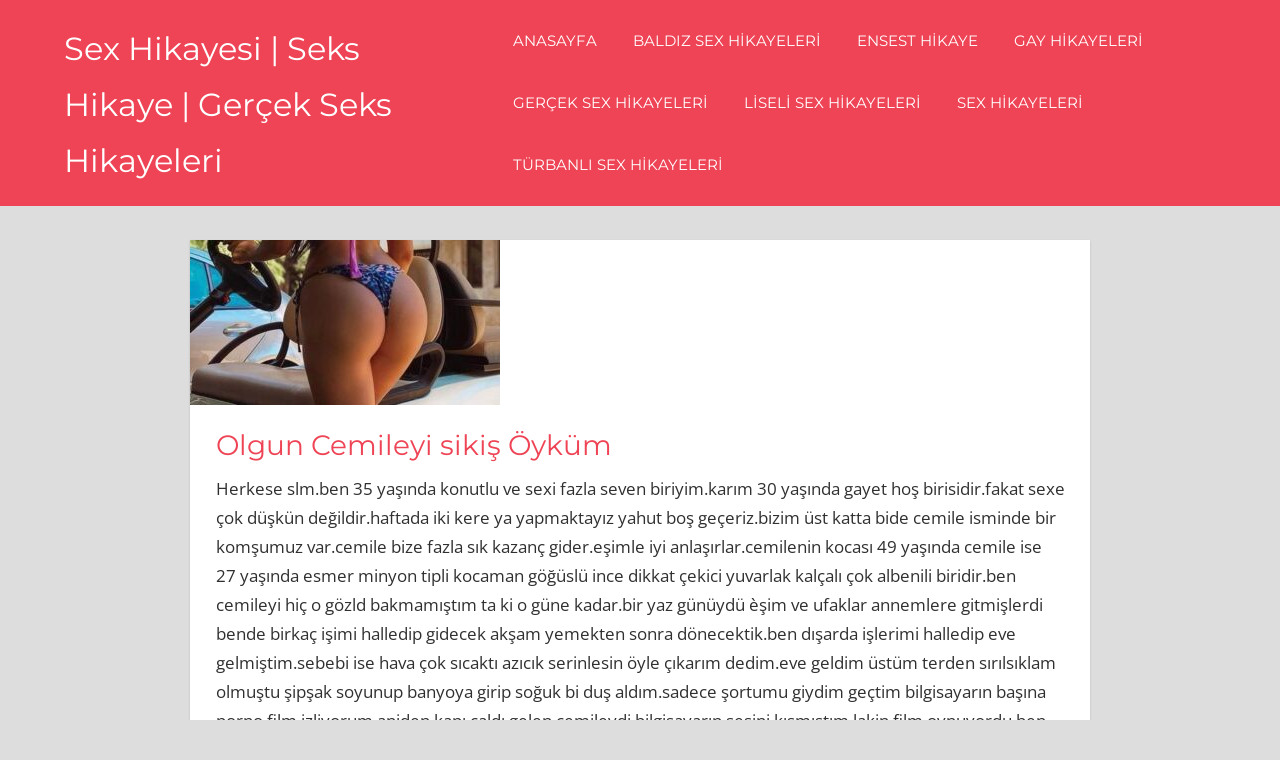

--- FILE ---
content_type: text/html; charset=UTF-8
request_url: https://sexhikayex.com/olgun-cemileyi-sikis-oykum/
body_size: 11042
content:
<!DOCTYPE html>
<html lang="tr" prefix="og: https://ogp.me/ns#">

<head>
<meta name="google" content="notranslate" />
<meta name="language" content="tr, türkey, turkey" />
<meta name="google" content="nositelinkssearchbox" />
<meta charset="UTF-8">
<meta name="viewport" content="width=device-width, initial-scale=1">
<link rel="profile" href="https://gmpg.org/xfn/11">
<link rel="pingback" href="https://sexhikayex.com/xmlrpc.php">


<!-- Rank Math PRO tarafından Arama Motoru Optimizasyonu - https://rankmath.com/ -->
<title>Olgun Cemileyi sikiş Öyküm &bull; Sex Hikayesi | Seks Hikaye | Gerçek Seks Hikayeleri</title>
<meta name="description" content="Herkese slm.ben 35 yaşında konutlu ve sexi fazla seven biriyim.karım 30 yaşında gayet hoş birisidir.fakat sexe çok düşkün değildir.haftada iki kere ya"/>
<meta name="robots" content="follow, index, max-snippet:-1, max-video-preview:-1, max-image-preview:large"/>
<link rel="canonical" href="https://sexhikayex.com/olgun-cemileyi-sikis-oykum/" />
<meta property="og:locale" content="tr_TR" />
<meta property="og:type" content="article" />
<meta property="og:title" content="Olgun Cemileyi sikiş Öyküm &bull; Sex Hikayesi | Seks Hikaye | Gerçek Seks Hikayeleri" />
<meta property="og:description" content="Herkese slm.ben 35 yaşında konutlu ve sexi fazla seven biriyim.karım 30 yaşında gayet hoş birisidir.fakat sexe çok düşkün değildir.haftada iki kere ya" />
<meta property="og:url" content="https://sexhikayex.com/olgun-cemileyi-sikis-oykum/" />
<meta property="og:site_name" content="Sex Hikayesi | Seks Hikaye | Gerçek Seks Hikayeleri" />
<meta property="article:section" content="Sex Hikayeleri" />
<meta property="article:published_time" content="2022-04-10T05:08:22+03:00" />
<meta name="twitter:card" content="summary_large_image" />
<meta name="twitter:title" content="Olgun Cemileyi sikiş Öyküm &bull; Sex Hikayesi | Seks Hikaye | Gerçek Seks Hikayeleri" />
<meta name="twitter:description" content="Herkese slm.ben 35 yaşında konutlu ve sexi fazla seven biriyim.karım 30 yaşında gayet hoş birisidir.fakat sexe çok düşkün değildir.haftada iki kere ya" />
<meta name="twitter:label1" content="Yazan" />
<meta name="twitter:data1" content="admin" />
<meta name="twitter:label2" content="Okuma süresi" />
<meta name="twitter:data2" content="3 dakika" />
<script type="application/ld+json" class="rank-math-schema-pro">{"@context":"https://schema.org","@graph":[{"@type":["Organization","Person"],"@id":"https://sexhikayex.com/#person","name":"Sexhikayex.com | Ger\u00e7ek seks hikaye ve Ensest sex hikayeleri.","url":"https://sexhikayex.com","email":"admin"},{"@type":"WebSite","@id":"https://sexhikayex.com/#website","url":"https://sexhikayex.com","name":"Sexhikayex.com | Ger\u00e7ek seks hikaye ve Ensest sex hikayeleri.","publisher":{"@id":"https://sexhikayex.com/#person"},"inLanguage":"tr"},{"@type":"ImageObject","@id":"https://sexhikayex.com/wp-content/uploads/2022/03/komsumuzun-kizi.jpg","url":"https://sexhikayex.com/wp-content/uploads/2022/03/komsumuzun-kizi.jpg","width":"310","height":"165","caption":"Kom\u015fumuzun k\u0131z\u0131","inLanguage":"tr"},{"@type":"WebPage","@id":"https://sexhikayex.com/olgun-cemileyi-sikis-oykum/#webpage","url":"https://sexhikayex.com/olgun-cemileyi-sikis-oykum/","name":"Olgun Cemileyi siki\u015f \u00d6yk\u00fcm &bull; Sex Hikayesi | Seks Hikaye | Ger\u00e7ek Seks Hikayeleri","datePublished":"2022-04-10T05:08:22+03:00","dateModified":"2022-04-10T05:08:22+03:00","isPartOf":{"@id":"https://sexhikayex.com/#website"},"primaryImageOfPage":{"@id":"https://sexhikayex.com/wp-content/uploads/2022/03/komsumuzun-kizi.jpg"},"inLanguage":"tr"},{"@type":"Person","@id":"https://sexhikayex.com/author/admin/","name":"admin","url":"https://sexhikayex.com/author/admin/","image":{"@type":"ImageObject","@id":"https://secure.gravatar.com/avatar/589557dbacea2cbe54174f80685e348f48c4dee6c5286a81c55f20dcadd15801?s=96&amp;d=mm&amp;r=g","url":"https://secure.gravatar.com/avatar/589557dbacea2cbe54174f80685e348f48c4dee6c5286a81c55f20dcadd15801?s=96&amp;d=mm&amp;r=g","caption":"admin","inLanguage":"tr"},"sameAs":["https://sexhikayex.com"]},{"@type":"BlogPosting","headline":"Olgun Cemileyi siki\u015f \u00d6yk\u00fcm &bull; Sex Hikayesi | Seks Hikaye | Ger\u00e7ek Seks Hikayeleri","datePublished":"2022-04-10T05:08:22+03:00","dateModified":"2022-04-10T05:08:22+03:00","articleSection":"Sex Hikayeleri","author":{"@id":"https://sexhikayex.com/author/admin/","name":"admin"},"publisher":{"@id":"https://sexhikayex.com/#person"},"description":"Herkese slm.ben 35 ya\u015f\u0131nda konutlu ve sexi fazla seven biriyim.kar\u0131m 30 ya\u015f\u0131nda gayet ho\u015f birisidir.fakat sexe \u00e7ok d\u00fc\u015fk\u00fcn de\u011fildir.haftada iki kere ya","name":"Olgun Cemileyi siki\u015f \u00d6yk\u00fcm &bull; Sex Hikayesi | Seks Hikaye | Ger\u00e7ek Seks Hikayeleri","@id":"https://sexhikayex.com/olgun-cemileyi-sikis-oykum/#richSnippet","isPartOf":{"@id":"https://sexhikayex.com/olgun-cemileyi-sikis-oykum/#webpage"},"image":{"@id":"https://sexhikayex.com/wp-content/uploads/2022/03/komsumuzun-kizi.jpg"},"inLanguage":"tr","mainEntityOfPage":{"@id":"https://sexhikayex.com/olgun-cemileyi-sikis-oykum/#webpage"}}]}</script>
<!-- /Rank Math WordPress SEO eklentisi -->

<link rel="alternate" type="application/rss+xml" title="Sex Hikayesi | Seks Hikaye | Gerçek Seks Hikayeleri &raquo; akışı" href="https://sexhikayex.com/feed/" />
<link rel="alternate" type="application/rss+xml" title="Sex Hikayesi | Seks Hikaye | Gerçek Seks Hikayeleri &raquo; yorum akışı" href="https://sexhikayex.com/comments/feed/" />
<link rel="alternate" type="application/rss+xml" title="Sex Hikayesi | Seks Hikaye | Gerçek Seks Hikayeleri &raquo; Olgun Cemileyi sikiş Öyküm yorum akışı" href="https://sexhikayex.com/olgun-cemileyi-sikis-oykum/feed/" />
<link rel="alternate" title="oEmbed (JSON)" type="application/json+oembed" href="https://sexhikayex.com/wp-json/oembed/1.0/embed?url=https%3A%2F%2Fsexhikayex.com%2Folgun-cemileyi-sikis-oykum%2F" />
<link rel="alternate" title="oEmbed (XML)" type="text/xml+oembed" href="https://sexhikayex.com/wp-json/oembed/1.0/embed?url=https%3A%2F%2Fsexhikayex.com%2Folgun-cemileyi-sikis-oykum%2F&#038;format=xml" />
<style id='wp-img-auto-sizes-contain-inline-css' type='text/css'>
img:is([sizes=auto i],[sizes^="auto," i]){contain-intrinsic-size:3000px 1500px}
/*# sourceURL=wp-img-auto-sizes-contain-inline-css */
</style>
<link rel='stylesheet' id='napoli-theme-fonts-css' href='https://sexhikayex.com/wp-content/fonts/b24b5692d3189bf4cce5af4020ce29f9.css?ver=20201110' type='text/css' media='all' />
<style id='wp-emoji-styles-inline-css' type='text/css'>

	img.wp-smiley, img.emoji {
		display: inline !important;
		border: none !important;
		box-shadow: none !important;
		height: 1em !important;
		width: 1em !important;
		margin: 0 0.07em !important;
		vertical-align: -0.1em !important;
		background: none !important;
		padding: 0 !important;
	}
/*# sourceURL=wp-emoji-styles-inline-css */
</style>
<style id='wp-block-library-inline-css' type='text/css'>
:root{--wp-block-synced-color:#7a00df;--wp-block-synced-color--rgb:122,0,223;--wp-bound-block-color:var(--wp-block-synced-color);--wp-editor-canvas-background:#ddd;--wp-admin-theme-color:#007cba;--wp-admin-theme-color--rgb:0,124,186;--wp-admin-theme-color-darker-10:#006ba1;--wp-admin-theme-color-darker-10--rgb:0,107,160.5;--wp-admin-theme-color-darker-20:#005a87;--wp-admin-theme-color-darker-20--rgb:0,90,135;--wp-admin-border-width-focus:2px}@media (min-resolution:192dpi){:root{--wp-admin-border-width-focus:1.5px}}.wp-element-button{cursor:pointer}:root .has-very-light-gray-background-color{background-color:#eee}:root .has-very-dark-gray-background-color{background-color:#313131}:root .has-very-light-gray-color{color:#eee}:root .has-very-dark-gray-color{color:#313131}:root .has-vivid-green-cyan-to-vivid-cyan-blue-gradient-background{background:linear-gradient(135deg,#00d084,#0693e3)}:root .has-purple-crush-gradient-background{background:linear-gradient(135deg,#34e2e4,#4721fb 50%,#ab1dfe)}:root .has-hazy-dawn-gradient-background{background:linear-gradient(135deg,#faaca8,#dad0ec)}:root .has-subdued-olive-gradient-background{background:linear-gradient(135deg,#fafae1,#67a671)}:root .has-atomic-cream-gradient-background{background:linear-gradient(135deg,#fdd79a,#004a59)}:root .has-nightshade-gradient-background{background:linear-gradient(135deg,#330968,#31cdcf)}:root .has-midnight-gradient-background{background:linear-gradient(135deg,#020381,#2874fc)}:root{--wp--preset--font-size--normal:16px;--wp--preset--font-size--huge:42px}.has-regular-font-size{font-size:1em}.has-larger-font-size{font-size:2.625em}.has-normal-font-size{font-size:var(--wp--preset--font-size--normal)}.has-huge-font-size{font-size:var(--wp--preset--font-size--huge)}.has-text-align-center{text-align:center}.has-text-align-left{text-align:left}.has-text-align-right{text-align:right}.has-fit-text{white-space:nowrap!important}#end-resizable-editor-section{display:none}.aligncenter{clear:both}.items-justified-left{justify-content:flex-start}.items-justified-center{justify-content:center}.items-justified-right{justify-content:flex-end}.items-justified-space-between{justify-content:space-between}.screen-reader-text{border:0;clip-path:inset(50%);height:1px;margin:-1px;overflow:hidden;padding:0;position:absolute;width:1px;word-wrap:normal!important}.screen-reader-text:focus{background-color:#ddd;clip-path:none;color:#444;display:block;font-size:1em;height:auto;left:5px;line-height:normal;padding:15px 23px 14px;text-decoration:none;top:5px;width:auto;z-index:100000}html :where(.has-border-color){border-style:solid}html :where([style*=border-top-color]){border-top-style:solid}html :where([style*=border-right-color]){border-right-style:solid}html :where([style*=border-bottom-color]){border-bottom-style:solid}html :where([style*=border-left-color]){border-left-style:solid}html :where([style*=border-width]){border-style:solid}html :where([style*=border-top-width]){border-top-style:solid}html :where([style*=border-right-width]){border-right-style:solid}html :where([style*=border-bottom-width]){border-bottom-style:solid}html :where([style*=border-left-width]){border-left-style:solid}html :where(img[class*=wp-image-]){height:auto;max-width:100%}:where(figure){margin:0 0 1em}html :where(.is-position-sticky){--wp-admin--admin-bar--position-offset:var(--wp-admin--admin-bar--height,0px)}@media screen and (max-width:600px){html :where(.is-position-sticky){--wp-admin--admin-bar--position-offset:0px}}

/*# sourceURL=wp-block-library-inline-css */
</style><style id='global-styles-inline-css' type='text/css'>
:root{--wp--preset--aspect-ratio--square: 1;--wp--preset--aspect-ratio--4-3: 4/3;--wp--preset--aspect-ratio--3-4: 3/4;--wp--preset--aspect-ratio--3-2: 3/2;--wp--preset--aspect-ratio--2-3: 2/3;--wp--preset--aspect-ratio--16-9: 16/9;--wp--preset--aspect-ratio--9-16: 9/16;--wp--preset--color--black: #000000;--wp--preset--color--cyan-bluish-gray: #abb8c3;--wp--preset--color--white: #ffffff;--wp--preset--color--pale-pink: #f78da7;--wp--preset--color--vivid-red: #cf2e2e;--wp--preset--color--luminous-vivid-orange: #ff6900;--wp--preset--color--luminous-vivid-amber: #fcb900;--wp--preset--color--light-green-cyan: #7bdcb5;--wp--preset--color--vivid-green-cyan: #00d084;--wp--preset--color--pale-cyan-blue: #8ed1fc;--wp--preset--color--vivid-cyan-blue: #0693e3;--wp--preset--color--vivid-purple: #9b51e0;--wp--preset--color--primary: #ee4455;--wp--preset--color--secondary: #d52b3c;--wp--preset--color--tertiary: #bb1122;--wp--preset--color--accent: #4466ee;--wp--preset--color--highlight: #eee644;--wp--preset--color--light-gray: #e0e0e0;--wp--preset--color--gray: #999999;--wp--preset--color--dark-gray: #303030;--wp--preset--gradient--vivid-cyan-blue-to-vivid-purple: linear-gradient(135deg,rgb(6,147,227) 0%,rgb(155,81,224) 100%);--wp--preset--gradient--light-green-cyan-to-vivid-green-cyan: linear-gradient(135deg,rgb(122,220,180) 0%,rgb(0,208,130) 100%);--wp--preset--gradient--luminous-vivid-amber-to-luminous-vivid-orange: linear-gradient(135deg,rgb(252,185,0) 0%,rgb(255,105,0) 100%);--wp--preset--gradient--luminous-vivid-orange-to-vivid-red: linear-gradient(135deg,rgb(255,105,0) 0%,rgb(207,46,46) 100%);--wp--preset--gradient--very-light-gray-to-cyan-bluish-gray: linear-gradient(135deg,rgb(238,238,238) 0%,rgb(169,184,195) 100%);--wp--preset--gradient--cool-to-warm-spectrum: linear-gradient(135deg,rgb(74,234,220) 0%,rgb(151,120,209) 20%,rgb(207,42,186) 40%,rgb(238,44,130) 60%,rgb(251,105,98) 80%,rgb(254,248,76) 100%);--wp--preset--gradient--blush-light-purple: linear-gradient(135deg,rgb(255,206,236) 0%,rgb(152,150,240) 100%);--wp--preset--gradient--blush-bordeaux: linear-gradient(135deg,rgb(254,205,165) 0%,rgb(254,45,45) 50%,rgb(107,0,62) 100%);--wp--preset--gradient--luminous-dusk: linear-gradient(135deg,rgb(255,203,112) 0%,rgb(199,81,192) 50%,rgb(65,88,208) 100%);--wp--preset--gradient--pale-ocean: linear-gradient(135deg,rgb(255,245,203) 0%,rgb(182,227,212) 50%,rgb(51,167,181) 100%);--wp--preset--gradient--electric-grass: linear-gradient(135deg,rgb(202,248,128) 0%,rgb(113,206,126) 100%);--wp--preset--gradient--midnight: linear-gradient(135deg,rgb(2,3,129) 0%,rgb(40,116,252) 100%);--wp--preset--font-size--small: 13px;--wp--preset--font-size--medium: 20px;--wp--preset--font-size--large: 36px;--wp--preset--font-size--x-large: 42px;--wp--preset--spacing--20: 0.44rem;--wp--preset--spacing--30: 0.67rem;--wp--preset--spacing--40: 1rem;--wp--preset--spacing--50: 1.5rem;--wp--preset--spacing--60: 2.25rem;--wp--preset--spacing--70: 3.38rem;--wp--preset--spacing--80: 5.06rem;--wp--preset--shadow--natural: 6px 6px 9px rgba(0, 0, 0, 0.2);--wp--preset--shadow--deep: 12px 12px 50px rgba(0, 0, 0, 0.4);--wp--preset--shadow--sharp: 6px 6px 0px rgba(0, 0, 0, 0.2);--wp--preset--shadow--outlined: 6px 6px 0px -3px rgb(255, 255, 255), 6px 6px rgb(0, 0, 0);--wp--preset--shadow--crisp: 6px 6px 0px rgb(0, 0, 0);}:where(.is-layout-flex){gap: 0.5em;}:where(.is-layout-grid){gap: 0.5em;}body .is-layout-flex{display: flex;}.is-layout-flex{flex-wrap: wrap;align-items: center;}.is-layout-flex > :is(*, div){margin: 0;}body .is-layout-grid{display: grid;}.is-layout-grid > :is(*, div){margin: 0;}:where(.wp-block-columns.is-layout-flex){gap: 2em;}:where(.wp-block-columns.is-layout-grid){gap: 2em;}:where(.wp-block-post-template.is-layout-flex){gap: 1.25em;}:where(.wp-block-post-template.is-layout-grid){gap: 1.25em;}.has-black-color{color: var(--wp--preset--color--black) !important;}.has-cyan-bluish-gray-color{color: var(--wp--preset--color--cyan-bluish-gray) !important;}.has-white-color{color: var(--wp--preset--color--white) !important;}.has-pale-pink-color{color: var(--wp--preset--color--pale-pink) !important;}.has-vivid-red-color{color: var(--wp--preset--color--vivid-red) !important;}.has-luminous-vivid-orange-color{color: var(--wp--preset--color--luminous-vivid-orange) !important;}.has-luminous-vivid-amber-color{color: var(--wp--preset--color--luminous-vivid-amber) !important;}.has-light-green-cyan-color{color: var(--wp--preset--color--light-green-cyan) !important;}.has-vivid-green-cyan-color{color: var(--wp--preset--color--vivid-green-cyan) !important;}.has-pale-cyan-blue-color{color: var(--wp--preset--color--pale-cyan-blue) !important;}.has-vivid-cyan-blue-color{color: var(--wp--preset--color--vivid-cyan-blue) !important;}.has-vivid-purple-color{color: var(--wp--preset--color--vivid-purple) !important;}.has-black-background-color{background-color: var(--wp--preset--color--black) !important;}.has-cyan-bluish-gray-background-color{background-color: var(--wp--preset--color--cyan-bluish-gray) !important;}.has-white-background-color{background-color: var(--wp--preset--color--white) !important;}.has-pale-pink-background-color{background-color: var(--wp--preset--color--pale-pink) !important;}.has-vivid-red-background-color{background-color: var(--wp--preset--color--vivid-red) !important;}.has-luminous-vivid-orange-background-color{background-color: var(--wp--preset--color--luminous-vivid-orange) !important;}.has-luminous-vivid-amber-background-color{background-color: var(--wp--preset--color--luminous-vivid-amber) !important;}.has-light-green-cyan-background-color{background-color: var(--wp--preset--color--light-green-cyan) !important;}.has-vivid-green-cyan-background-color{background-color: var(--wp--preset--color--vivid-green-cyan) !important;}.has-pale-cyan-blue-background-color{background-color: var(--wp--preset--color--pale-cyan-blue) !important;}.has-vivid-cyan-blue-background-color{background-color: var(--wp--preset--color--vivid-cyan-blue) !important;}.has-vivid-purple-background-color{background-color: var(--wp--preset--color--vivid-purple) !important;}.has-black-border-color{border-color: var(--wp--preset--color--black) !important;}.has-cyan-bluish-gray-border-color{border-color: var(--wp--preset--color--cyan-bluish-gray) !important;}.has-white-border-color{border-color: var(--wp--preset--color--white) !important;}.has-pale-pink-border-color{border-color: var(--wp--preset--color--pale-pink) !important;}.has-vivid-red-border-color{border-color: var(--wp--preset--color--vivid-red) !important;}.has-luminous-vivid-orange-border-color{border-color: var(--wp--preset--color--luminous-vivid-orange) !important;}.has-luminous-vivid-amber-border-color{border-color: var(--wp--preset--color--luminous-vivid-amber) !important;}.has-light-green-cyan-border-color{border-color: var(--wp--preset--color--light-green-cyan) !important;}.has-vivid-green-cyan-border-color{border-color: var(--wp--preset--color--vivid-green-cyan) !important;}.has-pale-cyan-blue-border-color{border-color: var(--wp--preset--color--pale-cyan-blue) !important;}.has-vivid-cyan-blue-border-color{border-color: var(--wp--preset--color--vivid-cyan-blue) !important;}.has-vivid-purple-border-color{border-color: var(--wp--preset--color--vivid-purple) !important;}.has-vivid-cyan-blue-to-vivid-purple-gradient-background{background: var(--wp--preset--gradient--vivid-cyan-blue-to-vivid-purple) !important;}.has-light-green-cyan-to-vivid-green-cyan-gradient-background{background: var(--wp--preset--gradient--light-green-cyan-to-vivid-green-cyan) !important;}.has-luminous-vivid-amber-to-luminous-vivid-orange-gradient-background{background: var(--wp--preset--gradient--luminous-vivid-amber-to-luminous-vivid-orange) !important;}.has-luminous-vivid-orange-to-vivid-red-gradient-background{background: var(--wp--preset--gradient--luminous-vivid-orange-to-vivid-red) !important;}.has-very-light-gray-to-cyan-bluish-gray-gradient-background{background: var(--wp--preset--gradient--very-light-gray-to-cyan-bluish-gray) !important;}.has-cool-to-warm-spectrum-gradient-background{background: var(--wp--preset--gradient--cool-to-warm-spectrum) !important;}.has-blush-light-purple-gradient-background{background: var(--wp--preset--gradient--blush-light-purple) !important;}.has-blush-bordeaux-gradient-background{background: var(--wp--preset--gradient--blush-bordeaux) !important;}.has-luminous-dusk-gradient-background{background: var(--wp--preset--gradient--luminous-dusk) !important;}.has-pale-ocean-gradient-background{background: var(--wp--preset--gradient--pale-ocean) !important;}.has-electric-grass-gradient-background{background: var(--wp--preset--gradient--electric-grass) !important;}.has-midnight-gradient-background{background: var(--wp--preset--gradient--midnight) !important;}.has-small-font-size{font-size: var(--wp--preset--font-size--small) !important;}.has-medium-font-size{font-size: var(--wp--preset--font-size--medium) !important;}.has-large-font-size{font-size: var(--wp--preset--font-size--large) !important;}.has-x-large-font-size{font-size: var(--wp--preset--font-size--x-large) !important;}
/*# sourceURL=global-styles-inline-css */
</style>

<style id='classic-theme-styles-inline-css' type='text/css'>
/*! This file is auto-generated */
.wp-block-button__link{color:#fff;background-color:#32373c;border-radius:9999px;box-shadow:none;text-decoration:none;padding:calc(.667em + 2px) calc(1.333em + 2px);font-size:1.125em}.wp-block-file__button{background:#32373c;color:#fff;text-decoration:none}
/*# sourceURL=/wp-includes/css/classic-themes.min.css */
</style>
<link rel='stylesheet' id='napoli-stylesheet-css' href='https://sexhikayex.com/wp-content/themes/sevgi/style.css?ver=2.1.2' type='text/css' media='all' />
<style id='napoli-stylesheet-inline-css' type='text/css'>
.site-description { position: absolute; clip: rect(1px, 1px, 1px, 1px); width: 1px; height: 1px; overflow: hidden; }
/*# sourceURL=napoli-stylesheet-inline-css */
</style>
<link rel='stylesheet' id='napoli-safari-flexbox-fixes-css' href='https://sexhikayex.com/wp-content/themes/sevgi/assets/css/safari-flexbox-fixes.css?ver=20200420' type='text/css' media='all' />
<link rel='stylesheet' id='genericons-css' href='https://sexhikayex.com/wp-content/themes/sevgi/assets/genericons/genericons.css?ver=3.4.1' type='text/css' media='all' />
<script type="text/javascript" src="https://sexhikayex.com/wp-includes/js/jquery/jquery.min.js?ver=3.7.1" id="jquery-core-js"></script>
<script type="text/javascript" src="https://sexhikayex.com/wp-includes/js/jquery/jquery-migrate.min.js?ver=3.4.1" id="jquery-migrate-js"></script>
<script type="text/javascript" src="https://sexhikayex.com/wp-content/themes/sevgi/assets/js/svgxuse.min.js?ver=1.2.6" id="svgxuse-js"></script>
<link rel="https://api.w.org/" href="https://sexhikayex.com/wp-json/" /><link rel="alternate" title="JSON" type="application/json" href="https://sexhikayex.com/wp-json/wp/v2/posts/675" /><link rel="EditURI" type="application/rsd+xml" title="RSD" href="https://sexhikayex.com/xmlrpc.php?rsd" />
<meta name="generator" content="WordPress 6.9" />
<link rel='shortlink' href='https://sexhikayex.com/?p=675' />
			<link rel="amphtml" href="https://6wn4.kadikoykaan2.shop/olgun-cemileyi-sikis-oykum/">
			<link rel="icon" href="https://sexhikayex.com/wp-content/uploads/2022/02/cropped-hikaye-32x32.png" sizes="32x32" />
<link rel="icon" href="https://sexhikayex.com/wp-content/uploads/2022/02/cropped-hikaye-192x192.png" sizes="192x192" />
<link rel="apple-touch-icon" href="https://sexhikayex.com/wp-content/uploads/2022/02/cropped-hikaye-180x180.png" />
<meta name="msapplication-TileImage" content="https://sexhikayex.com/wp-content/uploads/2022/02/cropped-hikaye-270x270.png" />
</head>

<body data-rsssl=1 class="wp-singular post-template-default single single-post postid-675 single-format-standard wp-embed-responsive wp-theme-sevgi post-layout-three-columns post-layout-columns no-sidebar author-hidden comments-hidden">

	<div id="page" class="hfeed site">

		<a class="skip-link screen-reader-text" href="#content">Skip to content</a>

		<header id="masthead" class="site-header clearfix" role="banner">

			<div class="header-main container clearfix">

				<div id="logo" class="site-branding clearfix">

										
			<p class="site-title"><a href="https://sexhikayex.com/" rel="home">Sex Hikayesi | Seks Hikaye | Gerçek Seks Hikayeleri</a></p>

							
			<p class="site-description">Gerçek sex hikayeleri ve Liseli sex hikayesi okumayı seven abazalar için kurulan sexhikayex.com aktif ve günceldir.</p>

		
				</div><!-- .site-branding -->

				

	<button class="mobile-menu-toggle menu-toggle" aria-controls="primary-menu" aria-expanded="false" >
		<svg class="icon icon-menu" aria-hidden="true" role="img"> <use xlink:href="https://sexhikayex.com/wp-content/themes/sevgi/assets/icons/genericons-neue.svg#menu"></use> </svg><svg class="icon icon-close" aria-hidden="true" role="img"> <use xlink:href="https://sexhikayex.com/wp-content/themes/sevgi/assets/icons/genericons-neue.svg#close"></use> </svg>		<span class="menu-toggle-text screen-reader-text">Menu</span>
	</button>



	<div class="primary-navigation" >

		
			<nav id="site-navigation" class="main-navigation" role="navigation" aria-label="Primary Menu">

				<ul id="primary-menu" class="menu"><li id="menu-item-7" class="menu-item menu-item-type-custom menu-item-object-custom menu-item-7"><a href="/index.php">Anasayfa</a></li>
<li id="menu-item-13" class="menu-item menu-item-type-taxonomy menu-item-object-category menu-item-13"><a href="https://sexhikayex.com/baldiz-sex-hikayeleri/">Baldız Sex Hikayeleri</a></li>
<li id="menu-item-14" class="menu-item menu-item-type-taxonomy menu-item-object-category menu-item-14"><a href="https://sexhikayex.com/ensest-hikaye/">Ensest Hikaye</a></li>
<li id="menu-item-15" class="menu-item menu-item-type-taxonomy menu-item-object-category menu-item-15"><a href="https://sexhikayex.com/gay-hikayeleri/">Gay Hikayeleri</a></li>
<li id="menu-item-16" class="menu-item menu-item-type-taxonomy menu-item-object-category menu-item-16"><a href="https://sexhikayex.com/gercek-sex-hikayeleri/">Gerçek Sex Hikayeleri</a></li>
<li id="menu-item-17" class="menu-item menu-item-type-taxonomy menu-item-object-category menu-item-17"><a href="https://sexhikayex.com/liseli-sex-hikayeleri/">Liseli Sex Hikayeleri</a></li>
<li id="menu-item-18" class="menu-item menu-item-type-taxonomy menu-item-object-category current-post-ancestor current-menu-parent current-post-parent menu-item-18"><a href="https://sexhikayex.com/sex-hikayeleri/">Sex Hikayeleri</a></li>
<li id="menu-item-19" class="menu-item menu-item-type-taxonomy menu-item-object-category menu-item-19"><a href="https://sexhikayex.com/turbanli-sex-hikayeleri/">Türbanlı Sex Hikayeleri</a></li>
</ul>			</nav><!-- #site-navigation -->

		
		
	</div><!-- .primary-navigation -->



			</div><!-- .header-main -->

			
		</header><!-- #masthead -->

		
		
		<div id="content" class="site-content container clearfix">

	<section id="primary" class="content-single content-area">
		<main id="main" class="site-main" role="main">

		
<article id="post-675" class="post-675 post type-post status-publish format-standard has-post-thumbnail hentry category-sex-hikayeleri">

	<img width="310" height="165" src="https://sexhikayex.com/wp-content/uploads/2022/03/komsumuzun-kizi.jpg" class="attachment-post-thumbnail size-post-thumbnail wp-post-image" alt="Komşumuzun kızı" decoding="async" fetchpriority="high" srcset="https://sexhikayex.com/wp-content/uploads/2022/03/komsumuzun-kizi.jpg 310w, https://sexhikayex.com/wp-content/uploads/2022/03/komsumuzun-kizi-300x160.jpg 300w" sizes="(max-width: 310px) 100vw, 310px" />
	<div class="post-content clearfix">

		<header class="entry-header">

			<h1 class="entry-title">Olgun Cemileyi sikiş Öyküm</h1>
		</header><!-- .entry-header -->

		<div class="entry-content clearfix">

			<div class="b-article-ext">
<p>Herkese slm.ben 35 yaşında konutlu ve sexi fazla seven biriyim.karım 30 yaşında gayet hoş birisidir.fakat sexe çok düşkün değildir.haftada iki kere ya yapmaktayız yahut boş geçeriz.bizim üst katta bide cemile isminde bir komşumuz var.cemile bize fazla sık kazanç gider.eşimle iyi anlaşırlar.cemilenin kocası 49 yaşında cemile ise 27 yaşında esmer minyon tipli kocaman göğüslü ince dikkat çekici yuvarlak kalçalı çok albenili biridir.ben cemileyi hiç o gözld bakmamıştım ta ki o güne kadar.bir yaz günüydü èşim ve ufaklar annemlere gitmişlerdi bende birkaç işimi halledip gidecek akşam yemekten sonra dönecektik.ben dışarda işlerimi halledip eve gelmiştim.sebebi ise hava çok sıcaktı azıcık serinlesin öyle çıkarım dedim.eve geldim üstüm terden sırılsıklam olmuştu şipşak soyunup banyoya girip soğuk bi duş aldım.sadece şortumu giydim geçtim bilgisayarın başına porno film izliyorum aniden kapı çaldı gelen cemileydi bilgisayarın sesini kısmıştım lakin film oynuyordu.ben cemileye kapıdan eşim konutta bulunmaz dedim tabi önümde azıcık şişkinlik dikkat çekici oluyor cemile çaktırmadan önüme baktığını anladım.şayet kazançsan sana kahve ikram edebilirim dedim benim de aram cemileyle iyiydi.o da tamam dedi cemile o gün altına çok fazla dar bir tayt giymiş üstündede derin dekolteli tşort vardı.cemile önde ben artta odaya geçtik önümde yürürken o kalçaların hoşluğu beni benden aldı sanki.işte o an usumdan cemileyle sikişmek geçti.cemile odaya geçti bende mutfağa kahve yapmaya koyuldum.tabi bu arada bilgisayarı kapatmayı unuttum.kahveleri odaya götürdüğümde birde ne göreyim cemile bilgisayardaki filme dalmış izliyor.beni görünce azıcık utandı tabi bende kızardım.kusura bakma ya dedim sarih unutmuşum dedim.ben bilgisayarı kapattım.kahvemizi içtik ve ben cemileyi kıvama getirmeliydim.e dedim ali ağabeyle nasıl konutluluk nasıl dedim senin eşi sesi bi karısı mevcut daha ne istesin dedim o da nerde zati işten geç geliyor dedi.bende hülya ile konutluğumuz iyi lakin sex yaşamımız fazla az dedim.ondan porno filmlerle kendimi tatmin ediyorum dedim.oda bizde aliyle 20 günde bike oda 5 dakika sürüyor dedi.beyefendi deminki filmde 10 dakkadır içinde hala boşalmadı dedi.bende cemilenin yanına gelip seninle istersen birlikte olabiliriz dedim tabi bu arada bi elim bacağını okşuyordu.hem kimsede öğrenmez dedim.dudaklarından öptüm oda karşılık verdi.o ne öpmeydi öyle dudaklarımı koparacak sandım.tşörtünü bir çırpıda çıkardım.sütyen yoktu göğüsleri kocamandı daha dimdikti.öpmeye yalamaya doyamıyordum göğüslerini taytınıda alta indirdim of o kalçalar o kadar hoş ki anlatamam kilotunu da çıkardım amcığı hafif kıllıydı daha şimdiden vıcık vıcık olmuştu.biz hala ayaktaydık onu koltuğa doğru domalttım arkadan amını yalıyor göt deliğini yalıyor kalçalarını ısırıyordum.cemile zevkten odayı inletiyordu.sonra doğruldu ve bi çırpıda şortumu çıkardı.benin yarak dimdik gözlerinin önündeydi ooo dedi bu harika ya kocamınkinin 2 sert hemde sem katı dedi fakat ben bunu alamam dedi başlanmıştır yalamaya.fakat yarısını ağzına alabiliyordu.cemileyi yere yatırdım bacaklarını omzuma aldım amcık tam hoşluğu ile karşımdaydı.cemile ise yavaş sok diyordu.zati vıcık vıcık olmuş amcık yarağımı bir iki sürtüp kafasını soktum.azıcık öylece bekledim ve köküne kadar hepsini soktum cemile ayyy diye bağırdı.bundan böyle gelip gitmeye başladım kasıklarımız şap şap vuruyor cemile ohhh sok köküne kadar diyor orgazm üstüne orgazm oluyordu.bi hücumda sikimi çıkarmadan üstümd aldım.cemile üstümde sanki dans ediyor memesi bi alt bi yukarıya sallanıyor sanki yaraksız geçen senelerin acısını çıkarıyordu.salak hülya diyor hiç bu yarak boş bırakılırmı bende o yarak artık senin karıcığım diyordum.oda sik kocacığım hiç çıkarma amımdan diyordu. bundan sonra bende boşalmak üzereydim oda kavradı fışkırt döllerini kocacım diyordu tıpkı anda beraber boşaldık.daha sonra bi posta daha sikiştik.bidaki sefere de cemileyi nasıl götten siktiğimi anlatacam.ha bu arada cemileyle hala sikişiyoruz.</p>
<p>Gerçek sex hikayeleri sitesi: sexhikayex.com ile yaşanmış seks hikayelerini okuyabilir ve Fantezilerinizi &#038; yaşadığınız anılarınızı site yönetimi ile paylaşabilirsiniz. Sexhikayex.com gururla sunar.</p></div>

			
		</div><!-- .entry-content -->

		<footer class="entry-footer">

			
		</footer><!-- .entry-footer -->

	</div>

	
	
	<nav class="navigation post-navigation" aria-label="Yazılar">
		<h2 class="screen-reader-text">Yazı gezinmesi</h2>
		<div class="nav-links"><div class="nav-previous"><a href="https://sexhikayex.com/yengemle/" rel="prev"><span class="nav-link-text">Previous Post</span><h3 class="entry-title">yengemle</h3></a></div><div class="nav-next"><a href="https://sexhikayex.com/anahtari-konutta-unutunca-olanlar-oldu/" rel="next"><span class="nav-link-text">Next Post</span><h3 class="entry-title">Anahtarı Konutta Unutunca Olanlar Oldu</h3></a></div></div>
	</nav>
	<div class="entry-meta clearfix"><span class="meta-date"><a href="https://sexhikayex.com/olgun-cemileyi-sikis-oykum/" title="05:08" rel="bookmark"><time class="entry-date published updated" datetime="2022-04-10T05:08:22+03:00">10 Nisan 2022</time></a></span><span class="meta-author"> <span class="author vcard"><a class="url fn n" href="https://sexhikayex.com/author/admin/" title="View all posts by admin" rel="author">admin</a></span></span><span class="meta-category"> <a href="https://sexhikayex.com/sex-hikayeleri/" rel="category tag">Sex Hikayeleri</a></span><span class="meta-comments"> <a href="https://sexhikayex.com/olgun-cemileyi-sikis-oykum/#respond">Leave a comment</a></span></div>
</article>
	<div id="respond" class="comment-respond">
		<h3 id="reply-title" class="comment-reply-title">Bir yanıt yazın <small><a rel="nofollow" id="cancel-comment-reply-link" href="/olgun-cemileyi-sikis-oykum/#respond" style="display:none;">Yanıtı iptal et</a></small></h3><p class="must-log-in">Yorum yapabilmek için <a href="https://sexhikayex.com/wp-login.php?redirect_to=https%3A%2F%2Fsexhikayex.com%2Folgun-cemileyi-sikis-oykum%2F">oturum açmalısınız</a>.</p>	</div><!-- #respond -->
	
		</main><!-- #main -->
	</section><!-- #primary -->

	

	</div><!-- #content -->

	
	<div id="footer" class="footer-wrap">

		<footer id="colophon" class="site-footer container clearfix" role="contentinfo">

			
Sex hikaye, Sex hikayeleri, Gerçek sex hikayeleri, Mobil sex hikaye, Reklamsız hikaye, Tecavüz hikayeleri, Komşu seks hikayeleri, Doktor seks hikayeleri, Ensest hikayeler, Sanal seks hikayeleri, Kaliteli seks hikayeleri ve Akraba seks hikayeleri sitesi sexhikayex.com

		</footer><!-- #colophon -->

	</div>

</div><!-- #page -->

<script type="speculationrules">
{"prefetch":[{"source":"document","where":{"and":[{"href_matches":"/*"},{"not":{"href_matches":["/wp-*.php","/wp-admin/*","/wp-content/uploads/*","/wp-content/*","/wp-content/plugins/*","/wp-content/themes/sevgi/*","/*\\?(.+)"]}},{"not":{"selector_matches":"a[rel~=\"nofollow\"]"}},{"not":{"selector_matches":".no-prefetch, .no-prefetch a"}}]},"eagerness":"conservative"}]}
</script>
<script type="text/javascript" id="napoli-navigation-js-extra">
/* <![CDATA[ */
var napoliScreenReaderText = {"expand":"Expand child menu","collapse":"Collapse child menu","icon":"\u003Csvg class=\"icon icon-expand\" aria-hidden=\"true\" role=\"img\"\u003E \u003Cuse xlink:href=\"https://sexhikayex.com/wp-content/themes/sevgi/assets/icons/genericons-neue.svg#expand\"\u003E\u003C/use\u003E \u003C/svg\u003E"};
//# sourceURL=napoli-navigation-js-extra
/* ]]> */
</script>
<script type="text/javascript" src="https://sexhikayex.com/wp-content/themes/sevgi/assets/js/navigation.min.js?ver=20200822" id="napoli-navigation-js"></script>
<script type="text/javascript" src="https://sexhikayex.com/wp-includes/js/comment-reply.min.js?ver=6.9" id="comment-reply-js" async="async" data-wp-strategy="async" fetchpriority="low"></script>
<script id="wp-emoji-settings" type="application/json">
{"baseUrl":"https://s.w.org/images/core/emoji/17.0.2/72x72/","ext":".png","svgUrl":"https://s.w.org/images/core/emoji/17.0.2/svg/","svgExt":".svg","source":{"concatemoji":"https://sexhikayex.com/wp-includes/js/wp-emoji-release.min.js?ver=6.9"}}
</script>
<script type="module">
/* <![CDATA[ */
/*! This file is auto-generated */
const a=JSON.parse(document.getElementById("wp-emoji-settings").textContent),o=(window._wpemojiSettings=a,"wpEmojiSettingsSupports"),s=["flag","emoji"];function i(e){try{var t={supportTests:e,timestamp:(new Date).valueOf()};sessionStorage.setItem(o,JSON.stringify(t))}catch(e){}}function c(e,t,n){e.clearRect(0,0,e.canvas.width,e.canvas.height),e.fillText(t,0,0);t=new Uint32Array(e.getImageData(0,0,e.canvas.width,e.canvas.height).data);e.clearRect(0,0,e.canvas.width,e.canvas.height),e.fillText(n,0,0);const a=new Uint32Array(e.getImageData(0,0,e.canvas.width,e.canvas.height).data);return t.every((e,t)=>e===a[t])}function p(e,t){e.clearRect(0,0,e.canvas.width,e.canvas.height),e.fillText(t,0,0);var n=e.getImageData(16,16,1,1);for(let e=0;e<n.data.length;e++)if(0!==n.data[e])return!1;return!0}function u(e,t,n,a){switch(t){case"flag":return n(e,"\ud83c\udff3\ufe0f\u200d\u26a7\ufe0f","\ud83c\udff3\ufe0f\u200b\u26a7\ufe0f")?!1:!n(e,"\ud83c\udde8\ud83c\uddf6","\ud83c\udde8\u200b\ud83c\uddf6")&&!n(e,"\ud83c\udff4\udb40\udc67\udb40\udc62\udb40\udc65\udb40\udc6e\udb40\udc67\udb40\udc7f","\ud83c\udff4\u200b\udb40\udc67\u200b\udb40\udc62\u200b\udb40\udc65\u200b\udb40\udc6e\u200b\udb40\udc67\u200b\udb40\udc7f");case"emoji":return!a(e,"\ud83e\u1fac8")}return!1}function f(e,t,n,a){let r;const o=(r="undefined"!=typeof WorkerGlobalScope&&self instanceof WorkerGlobalScope?new OffscreenCanvas(300,150):document.createElement("canvas")).getContext("2d",{willReadFrequently:!0}),s=(o.textBaseline="top",o.font="600 32px Arial",{});return e.forEach(e=>{s[e]=t(o,e,n,a)}),s}function r(e){var t=document.createElement("script");t.src=e,t.defer=!0,document.head.appendChild(t)}a.supports={everything:!0,everythingExceptFlag:!0},new Promise(t=>{let n=function(){try{var e=JSON.parse(sessionStorage.getItem(o));if("object"==typeof e&&"number"==typeof e.timestamp&&(new Date).valueOf()<e.timestamp+604800&&"object"==typeof e.supportTests)return e.supportTests}catch(e){}return null}();if(!n){if("undefined"!=typeof Worker&&"undefined"!=typeof OffscreenCanvas&&"undefined"!=typeof URL&&URL.createObjectURL&&"undefined"!=typeof Blob)try{var e="postMessage("+f.toString()+"("+[JSON.stringify(s),u.toString(),c.toString(),p.toString()].join(",")+"));",a=new Blob([e],{type:"text/javascript"});const r=new Worker(URL.createObjectURL(a),{name:"wpTestEmojiSupports"});return void(r.onmessage=e=>{i(n=e.data),r.terminate(),t(n)})}catch(e){}i(n=f(s,u,c,p))}t(n)}).then(e=>{for(const n in e)a.supports[n]=e[n],a.supports.everything=a.supports.everything&&a.supports[n],"flag"!==n&&(a.supports.everythingExceptFlag=a.supports.everythingExceptFlag&&a.supports[n]);var t;a.supports.everythingExceptFlag=a.supports.everythingExceptFlag&&!a.supports.flag,a.supports.everything||((t=a.source||{}).concatemoji?r(t.concatemoji):t.wpemoji&&t.twemoji&&(r(t.twemoji),r(t.wpemoji)))});
//# sourceURL=https://sexhikayex.com/wp-includes/js/wp-emoji-loader.min.js
/* ]]> */
</script>
<br />
<center>
<a rel="dofollow" href="https://www.mozaka.com" title="mozaka.com">mozaka.com</a>
<a rel="dofollow" href="https://www.mozaka.com" title="maltepe escort">maltepe escort</a>
<a rel="dofollow" href="https://www.mozaka.com/semt/atasehir-escort/" title="ataşehir escort">ataşehir escort</a>
<a rel="dofollow" href="http://www.istanbulescorttu.com" title="anadolu yakası escort">anadolu yakası escort</a>
<a rel="dofollow" href="https://www.atasehirescortlari.com" title="atasehirescortlari.com">atasehirescortlari.com</a>
<a rel="dofollow" href="https://www.atasehirescortlari.com" title="ataşehir escort">ataşehir escort</a>
<a rel="dofollow" href="https://www.atasehirescortlari.com" title="ümraniye escort">ümraniye escort</a>
<a rel="dofollow" href="https://www.atasehirescortlari.com" title="göztepe escort">göztepe escort</a>
<a rel="dofollow" href="https://www.pendikescortkizlar.net" title="pendik escort">pendik escort</a>
<a rel="dofollow" href="http://www.kartalescortkizlar.com" title="kartal escort">kartal escort</a>
<a rel="dofollow" href="http://www.escortsecret.com" title="bostancı escort">bostancı escort</a>
<a rel="dofollow" href="http://www.escortsecret.com" title="kadıköy escort">kadıköy escort</a>
<a rel="dofollow" href="https://atasehirplaza.com" title="ataşehir escort">ataşehir escort</a>
<a rel="dofollow" href="https://maltepehanim.com" title="maltepe escort">maltepe escort</a>
</center><br />
</body>
</html>
